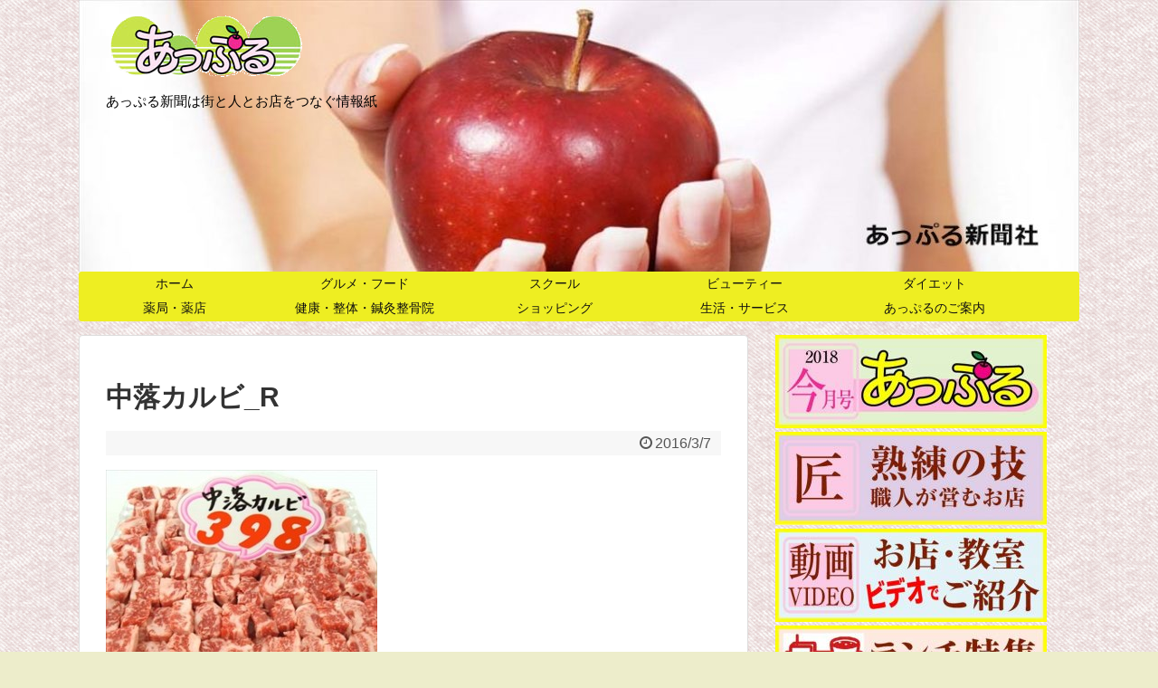

--- FILE ---
content_type: text/html; charset=UTF-8
request_url: https://appleshimbun.com/%E4%B8%AD%E8%90%BD%E3%82%AB%E3%83%AB%E3%83%93_r/
body_size: 10086
content:
<!DOCTYPE html>
<html lang="ja"
	prefix="og: https://ogp.me/ns#" >
<head>
<meta charset="UTF-8">
  <meta name="viewport" content="width=device-width,initial-scale=1.0">
<link rel="alternate" type="application/rss+xml" title="あっぷる新聞社 RSS Feed" href="https://appleshimbun.com/feed/" />
<link rel="pingback" href="https://appleshimbun.com/xmlrpc.php" />
<meta name="robots" content="noindex,follow">
<meta name="description" content="中落カルビ" />

<meta name="description" content="中落カルビ" />
<title>中落カルビ_R | あっぷる新聞社</title>
<meta name='robots' content='noindex,nofollow' />
<link rel='dns-prefetch' href='//s.w.org' />
<link rel="alternate" type="application/rss+xml" title="あっぷる新聞社 &raquo; フィード" href="https://appleshimbun.com/feed/" />
<link rel="alternate" type="application/rss+xml" title="あっぷる新聞社 &raquo; コメントフィード" href="https://appleshimbun.com/comments/feed/" />
<link rel="alternate" type="application/rss+xml" title="あっぷる新聞社 &raquo; 中落カルビ_R のコメントのフィード" href="https://appleshimbun.com/feed/?attachment_id=981" />
<meta name="description" content="中落カルビ" /><!-- This site uses the Google Analytics by ExactMetrics plugin v6.3.0 - Using Analytics tracking - https://www.exactmetrics.com/ -->
<!-- Note: ExactMetrics is not currently configured on this site. The site owner needs to authenticate with Google Analytics in the ExactMetrics settings panel. -->
<!-- No UA code set -->
<!-- / Google Analytics by ExactMetrics -->
		<script type="text/javascript">
			window._wpemojiSettings = {"baseUrl":"https:\/\/s.w.org\/images\/core\/emoji\/13.0.0\/72x72\/","ext":".png","svgUrl":"https:\/\/s.w.org\/images\/core\/emoji\/13.0.0\/svg\/","svgExt":".svg","source":{"concatemoji":"https:\/\/appleshimbun.com\/wp-includes\/js\/wp-emoji-release.min.js"}};
			!function(e,a,t){var n,r,o,i=a.createElement("canvas"),p=i.getContext&&i.getContext("2d");function s(e,t){var a=String.fromCharCode;p.clearRect(0,0,i.width,i.height),p.fillText(a.apply(this,e),0,0);e=i.toDataURL();return p.clearRect(0,0,i.width,i.height),p.fillText(a.apply(this,t),0,0),e===i.toDataURL()}function c(e){var t=a.createElement("script");t.src=e,t.defer=t.type="text/javascript",a.getElementsByTagName("head")[0].appendChild(t)}for(o=Array("flag","emoji"),t.supports={everything:!0,everythingExceptFlag:!0},r=0;r<o.length;r++)t.supports[o[r]]=function(e){if(!p||!p.fillText)return!1;switch(p.textBaseline="top",p.font="600 32px Arial",e){case"flag":return s([127987,65039,8205,9895,65039],[127987,65039,8203,9895,65039])?!1:!s([55356,56826,55356,56819],[55356,56826,8203,55356,56819])&&!s([55356,57332,56128,56423,56128,56418,56128,56421,56128,56430,56128,56423,56128,56447],[55356,57332,8203,56128,56423,8203,56128,56418,8203,56128,56421,8203,56128,56430,8203,56128,56423,8203,56128,56447]);case"emoji":return!s([55357,56424,8205,55356,57212],[55357,56424,8203,55356,57212])}return!1}(o[r]),t.supports.everything=t.supports.everything&&t.supports[o[r]],"flag"!==o[r]&&(t.supports.everythingExceptFlag=t.supports.everythingExceptFlag&&t.supports[o[r]]);t.supports.everythingExceptFlag=t.supports.everythingExceptFlag&&!t.supports.flag,t.DOMReady=!1,t.readyCallback=function(){t.DOMReady=!0},t.supports.everything||(n=function(){t.readyCallback()},a.addEventListener?(a.addEventListener("DOMContentLoaded",n,!1),e.addEventListener("load",n,!1)):(e.attachEvent("onload",n),a.attachEvent("onreadystatechange",function(){"complete"===a.readyState&&t.readyCallback()})),(n=t.source||{}).concatemoji?c(n.concatemoji):n.wpemoji&&n.twemoji&&(c(n.twemoji),c(n.wpemoji)))}(window,document,window._wpemojiSettings);
		</script>
		<style type="text/css">
img.wp-smiley,
img.emoji {
	display: inline !important;
	border: none !important;
	box-shadow: none !important;
	height: 1em !important;
	width: 1em !important;
	margin: 0 .07em !important;
	vertical-align: -0.1em !important;
	background: none !important;
	padding: 0 !important;
}
</style>
	<link rel='stylesheet' id='simplicity-style-css'  href='https://appleshimbun.com/wp-content/themes/simplicity2/style.css' type='text/css' media='all' />
<link rel='stylesheet' id='responsive-style-css'  href='https://appleshimbun.com/wp-content/themes/simplicity2/css/responsive-pc.css' type='text/css' media='all' />
<link rel='stylesheet' id='font-awesome-style-css'  href='https://appleshimbun.com/wp-content/themes/simplicity2/webfonts/css/font-awesome.min.css' type='text/css' media='all' />
<link rel='stylesheet' id='icomoon-style-css'  href='https://appleshimbun.com/wp-content/themes/simplicity2/webfonts/icomoon/style.css' type='text/css' media='all' />
<link rel='stylesheet' id='calendar-style-css'  href='https://appleshimbun.com/wp-content/themes/simplicity2/css/calendar.css' type='text/css' media='all' />
<link rel='stylesheet' id='responsive-mode-style-css'  href='https://appleshimbun.com/wp-content/themes/simplicity2/responsive.css' type='text/css' media='all' />
<link rel='stylesheet' id='narrow-style-css'  href='https://appleshimbun.com/wp-content/themes/simplicity2/css/narrow.css' type='text/css' media='all' />
<link rel='stylesheet' id='media-style-css'  href='https://appleshimbun.com/wp-content/themes/simplicity2/css/media.css' type='text/css' media='all' />
<link rel='stylesheet' id='extension-style-css'  href='https://appleshimbun.com/wp-content/themes/simplicity2/css/extension.css' type='text/css' media='all' />
<style id='extension-style-inline-css' type='text/css'>
#site-description{color:#000}#navi ul,#navi ul.sub-menu,#navi ul.children{background-color:#ee2;border-color:#ee2}#navi ul li a:hover{background-color:#dd9696}#footer{background-color:#ee2}#h-top{min-height:300px} #sidebar{width:336px}#header-in,#navi-in,#body-in,#footer-in{width:1106px}  #header .alignleft{margin-right:30px;max-width:none}@media screen and (max-width:639px){.article br{display:block}}#h-top{background-image:url(https://appleshimbun.com/wp-content/uploads/2018/06/cropped-7110a6a4eb863374ff89edbf1a7b8e36-1.jpg)}
</style>
<link rel='stylesheet' id='child-style-css'  href='https://appleshimbun.com/wp-content/themes/simplicity2-child/style.css' type='text/css' media='all' />
<link rel='stylesheet' id='child-responsive-mode-style-css'  href='https://appleshimbun.com/wp-content/themes/simplicity2-child/responsive.css' type='text/css' media='all' />
<link rel='stylesheet' id='print-style-css'  href='https://appleshimbun.com/wp-content/themes/simplicity2/css/print.css' type='text/css' media='print' />
<link rel='stylesheet' id='sns-twitter-type-style-css'  href='https://appleshimbun.com/wp-content/themes/simplicity2/css/sns-twitter-type.css' type='text/css' media='all' />
<link rel='stylesheet' id='vkExUnit_common_style-css'  href='https://appleshimbun.com/wp-content/plugins/vk-all-in-one-expansion-unit/assets/css/vkExUnit_style.css' type='text/css' media='all' />
<style id='vkExUnit_common_style-inline-css' type='text/css'>
:root {--ver_page_top_button_url:url(https://appleshimbun.com/wp-content/plugins/vk-all-in-one-expansion-unit/assets/images/to-top-btn-icon.svg);}@font-face {font-weight: normal;font-style: normal;font-family: "vk_sns";src: url("https://appleshimbun.com/wp-content/plugins/vk-all-in-one-expansion-unit/inc/sns/icons/fonts/vk_sns.eot?-bq20cj");src: url("https://appleshimbun.com/wp-content/plugins/vk-all-in-one-expansion-unit/inc/sns/icons/fonts/vk_sns.eot?#iefix-bq20cj") format("embedded-opentype"),url("https://appleshimbun.com/wp-content/plugins/vk-all-in-one-expansion-unit/inc/sns/icons/fonts/vk_sns.woff?-bq20cj") format("woff"),url("https://appleshimbun.com/wp-content/plugins/vk-all-in-one-expansion-unit/inc/sns/icons/fonts/vk_sns.ttf?-bq20cj") format("truetype"),url("https://appleshimbun.com/wp-content/plugins/vk-all-in-one-expansion-unit/inc/sns/icons/fonts/vk_sns.svg?-bq20cj#vk_sns") format("svg");}
</style>
<link rel='stylesheet' id='wp-block-library-css'  href='https://appleshimbun.com/wp-includes/css/dist/block-library/style.min.css' type='text/css' media='all' />
<style id='wp-block-library-inline-css' type='text/css'>
.has-text-align-justify{text-align:justify;}
</style>
<link rel='stylesheet' id='contact-form-7-css'  href='https://appleshimbun.com/wp-content/plugins/contact-form-7/includes/css/styles.css' type='text/css' media='all' />
<link rel='stylesheet' id='font-awesome-four-css'  href='https://appleshimbun.com/wp-content/plugins/font-awesome-4-menus/css/font-awesome.min.css' type='text/css' media='all' />
<link rel='stylesheet' id='sow-button-base-css'  href='https://appleshimbun.com/wp-content/plugins/so-widgets-bundle/widgets/button/css/style.css' type='text/css' media='all' />
<link rel='stylesheet' id='sow-button-atom-7844e34ef498-css'  href='https://appleshimbun.com/wp-content/uploads/siteorigin-widgets/sow-button-atom-7844e34ef498.css' type='text/css' media='all' />
<link rel='stylesheet' id='sow-button-atom-e289efd81c66-css'  href='https://appleshimbun.com/wp-content/uploads/siteorigin-widgets/sow-button-atom-e289efd81c66.css' type='text/css' media='all' />
<link rel='stylesheet' id='sb-type-std-css'  href='https://appleshimbun.com/wp-content/plugins/speech-bubble/css/sb-type-std.css' type='text/css' media='all' />
<link rel='stylesheet' id='sb-type-fb-css'  href='https://appleshimbun.com/wp-content/plugins/speech-bubble/css/sb-type-fb.css' type='text/css' media='all' />
<link rel='stylesheet' id='sb-type-fb-flat-css'  href='https://appleshimbun.com/wp-content/plugins/speech-bubble/css/sb-type-fb-flat.css' type='text/css' media='all' />
<link rel='stylesheet' id='sb-type-ln-css'  href='https://appleshimbun.com/wp-content/plugins/speech-bubble/css/sb-type-ln.css' type='text/css' media='all' />
<link rel='stylesheet' id='sb-type-ln-flat-css'  href='https://appleshimbun.com/wp-content/plugins/speech-bubble/css/sb-type-ln-flat.css' type='text/css' media='all' />
<link rel='stylesheet' id='sb-type-pink-css'  href='https://appleshimbun.com/wp-content/plugins/speech-bubble/css/sb-type-pink.css' type='text/css' media='all' />
<link rel='stylesheet' id='sb-type-rtail-css'  href='https://appleshimbun.com/wp-content/plugins/speech-bubble/css/sb-type-rtail.css' type='text/css' media='all' />
<link rel='stylesheet' id='sb-type-drop-css'  href='https://appleshimbun.com/wp-content/plugins/speech-bubble/css/sb-type-drop.css' type='text/css' media='all' />
<link rel='stylesheet' id='sb-type-think-css'  href='https://appleshimbun.com/wp-content/plugins/speech-bubble/css/sb-type-think.css' type='text/css' media='all' />
<link rel='stylesheet' id='sb-no-br-css'  href='https://appleshimbun.com/wp-content/plugins/speech-bubble/css/sb-no-br.css' type='text/css' media='all' />
<link rel='stylesheet' id='iw-defaults-css'  href='https://appleshimbun.com/wp-content/plugins/widgets-for-siteorigin/inc/../css/defaults.css' type='text/css' media='all' />
<link rel='stylesheet' id='child-pages-shortcode-css-css'  href='https://appleshimbun.com/wp-content/plugins/child-pages-shortcode/css/child-pages-shortcode.min.css' type='text/css' media='all' />
<link rel='stylesheet' id='exactmetrics-popular-posts-style-css'  href='https://appleshimbun.com/wp-content/plugins/google-analytics-dashboard-for-wp/assets/css/frontend.min.css' type='text/css' media='all' />
<link rel='stylesheet' id='tablepress-default-css'  href='https://appleshimbun.com/wp-content/tablepress-combined.min.css' type='text/css' media='all' />
<link rel='stylesheet' id='jetpack_css-css'  href='https://appleshimbun.com/wp-content/plugins/jetpack/css/jetpack.css' type='text/css' media='all' />
<script type='text/javascript' src='https://appleshimbun.com/wp-includes/js/jquery/jquery.js' id='jquery-core-js'></script>
<script type='text/javascript' src='https://appleshimbun.com/wp-content/plugins/child-pages-shortcode/js/child-pages-shortcode.min.js' id='child-pages-shortcode-js'></script>
<link rel='shortlink' href='https://appleshimbun.com/?p=981' />
<link rel="alternate" type="application/json+oembed" href="https://appleshimbun.com/wp-json/oembed/1.0/embed?url=https%3A%2F%2Fappleshimbun.com%2F%25e4%25b8%25ad%25e8%2590%25bd%25e3%2582%25ab%25e3%2583%25ab%25e3%2583%2593_r%2F" />
<link rel="alternate" type="text/xml+oembed" href="https://appleshimbun.com/wp-json/oembed/1.0/embed?url=https%3A%2F%2Fappleshimbun.com%2F%25e4%25b8%25ad%25e8%2590%25bd%25e3%2582%25ab%25e3%2583%25ab%25e3%2583%2593_r%2F&#038;format=xml" />
        <script type="text/javascript">
            (function () {
                window.lsow_fs = {can_use_premium_code: false};
            })();
        </script>
        <script>
  (function(i,s,o,g,r,a,m){i['GoogleAnalyticsObject']=r;i[r]=i[r]||function(){
  (i[r].q=i[r].q||[]).push(arguments)},i[r].l=1*new Date();a=s.createElement(o),
  m=s.getElementsByTagName(o)[0];a.async=1;a.src=g;m.parentNode.insertBefore(a,m)
  })(window,document,'script','https://www.google-analytics.com/analytics.js','ga');

  ga('create', 'UA-99216593-1', 'auto');
  ga('send', 'pageview');

</script><script type="text/javascript" src="https://appleshimbun.com/wp-content/plugins/si-captcha-for-wordpress/captcha/si_captcha.js?ver=1769535817"></script>
<!-- begin SI CAPTCHA Anti-Spam - login/register form style -->
<style type="text/css">
.si_captcha_small { width:175px; height:45px; padding-top:10px; padding-bottom:10px; }
.si_captcha_large { width:250px; height:60px; padding-top:10px; padding-bottom:10px; }
img#si_image_com { border-style:none; margin:0; padding-right:5px; float:left; }
img#si_image_reg { border-style:none; margin:0; padding-right:5px; float:left; }
img#si_image_log { border-style:none; margin:0; padding-right:5px; float:left; }
img#si_image_side_login { border-style:none; margin:0; padding-right:5px; float:left; }
img#si_image_checkout { border-style:none; margin:0; padding-right:5px; float:left; }
img#si_image_jetpack { border-style:none; margin:0; padding-right:5px; float:left; }
img#si_image_bbpress_topic { border-style:none; margin:0; padding-right:5px; float:left; }
.si_captcha_refresh { border-style:none; margin:0; vertical-align:bottom; }
div#si_captcha_input { display:block; padding-top:15px; padding-bottom:5px; }
label#si_captcha_code_label { margin:0; }
input#si_captcha_code_input { width:65px; }
p#si_captcha_code_p { clear: left; padding-top:10px; }
.si-captcha-jetpack-error { color:#DC3232; }
</style>
<!-- end SI CAPTCHA Anti-Spam - login/register form style -->
<style type="text/css" id="custom-background-css">
body.custom-background { background-color: #ededcb; background-image: url("https://appleshimbun.com/wp-content/uploads/2016/11/061.jpg"); background-position: left top; background-size: auto; background-repeat: repeat; background-attachment: scroll; }
</style>
	<!-- [ VK All in One Expansion Unit OGP ] -->
<meta property="og:site_name" content="あっぷる新聞社" />
<meta property="og:url" content="https://appleshimbun.com/%e4%b8%ad%e8%90%bd%e3%82%ab%e3%83%ab%e3%83%93_r/" />
<meta property="og:title" content="中落カルビ_R | あっぷる新聞社" />
<meta property="og:description" content="中落カルビ" />
<meta property="og:type" content="article" />
<!-- [ / VK All in One Expansion Unit OGP ] -->
<!-- [ VK All in One Expansion Unit twitter card ] -->
<meta name="twitter:card" content="summary_large_image">
<meta name="twitter:description" content="中落カルビ">
<meta name="twitter:title" content="中落カルビ_R | あっぷる新聞社">
<meta name="twitter:url" content="https://appleshimbun.com/%e4%b8%ad%e8%90%bd%e3%82%ab%e3%83%ab%e3%83%93_r/">
	<meta name="twitter:domain" content="appleshimbun.com">
	<!-- [ / VK All in One Expansion Unit twitter card ] -->
	<link rel="icon" href="https://appleshimbun.com/wp-content/uploads/2016/07/cropped-ffdc1a553fe4c7544e4d626bdb9e8533-32x32.jpg" sizes="32x32" />
<link rel="icon" href="https://appleshimbun.com/wp-content/uploads/2016/07/cropped-ffdc1a553fe4c7544e4d626bdb9e8533-192x192.jpg" sizes="192x192" />
<link rel="apple-touch-icon" href="https://appleshimbun.com/wp-content/uploads/2016/07/cropped-ffdc1a553fe4c7544e4d626bdb9e8533-180x180.jpg" />
<meta name="msapplication-TileImage" content="https://appleshimbun.com/wp-content/uploads/2016/07/cropped-ffdc1a553fe4c7544e4d626bdb9e8533-270x270.jpg" />
		<style type="text/css" id="wp-custom-css">
			/* simplicity2 グローバルメニュー文字幅 */
#navi ul{
text-align: center; /*センタリング*/
}
#navi ul li{
width: 210px; /*ここはサイト毎に調整してください*/
}


/* シンプリシティー2　H2表記 */
.article h2 {
position: relative;
padding: .7em .75em;
background-color: #5297e5;
color: #fff;
border-radius: 6px;
border-bottom: 0px
}
.article h2::after {
position: absolute;
top: 100%;
left: 30px;
content: '';
width: 0;
height: 0;
border: 10px solid transparent;
border-top: 15px solid #5297e5;
border-bottom: 0px
}
/* シンプリシティー2　H3表記 */
.article h3,
#comment-area h3,
#related-entries h3{
font-size:23px;
border-bottom: 3px solid #5297e5;
}
/* シンプリシティー2　H4表記 */
.article h4 {
border-left: 15px solid #5297e5;
border-bottom: 0px;
padding: 5px 0 5px 10px;
margin-bottom: 30px;
}
/* サイドバー見出し */
#sidebar h3{
border-left: 8px solid #5297e5;
border-bottom: 0px;
padding: 5px 0 5px 10px;
margin-bottom: 30px;
}


/* シンプリシティー2　記事区切り */
#main .entry {
border-bottom: 3px dotted #ddd;
padding-bottom: 15px;
}

#footer a {
    color: black !important;
}

#copyright,
#copyright a {
    color: black !important;
}

		</style>
		</head>
  <body class="attachment attachment-template-default single single-attachment postid-981 attachmentid-981 attachment-jpeg custom-background post-name-%e4%b8%ad%e8%90%bd%e3%82%ab%e3%83%ab%e3%83%93_r post-type-attachment" itemscope itemtype="http://schema.org/WebPage">
    <div id="container">

      <!-- header -->
      <header itemscope itemtype="http://schema.org/WPHeader">
        <div id="header" class="clearfix">
          <div id="header-in">

                        <div id="h-top">
              <!-- モバイルメニュー表示用のボタン -->
<div id="mobile-menu">
  <a id="mobile-menu-toggle" href="#"><span class="fa fa-bars fa-2x"></span></a>
</div>

              <div class="alignleft top-title-catchphrase">
                <!-- サイトのタイトル -->
<p id="site-title" itemscope itemtype="http://schema.org/Organization">
  <a href="https://appleshimbun.com/"><img src="https://appleshimbun.com/wp-content/uploads/2017/11/5527b88097453bb49b1a2f5271a7610f.png" alt="あっぷる新聞社" class="site-title-img" /></a></p>
<!-- サイトの概要 -->
<p id="site-description">
  あっぷる新聞は街と人とお店をつなぐ情報紙</p>
              </div>

              <div class="alignright top-sns-follows">
                              </div>

            </div><!-- /#h-top -->
          </div><!-- /#header-in -->
        </div><!-- /#header -->
      </header>

      <!-- Navigation -->
<nav itemscope itemtype="http://schema.org/SiteNavigationElement">
  <div id="navi">
      	<div id="navi-in">
      <div class="menu-%e3%83%a1%e3%82%a4%e3%83%b3%e3%83%a1%e3%83%8b%e3%83%a5%e3%83%bc-container"><ul id="menu-%e3%83%a1%e3%82%a4%e3%83%b3%e3%83%a1%e3%83%8b%e3%83%a5%e3%83%bc" class="menu"><li id="menu-item-3390" class="menu-item menu-item-type-post_type menu-item-object-page menu-item-home menu-item-3390"><a href="https://appleshimbun.com/">ホーム</a></li>
<li id="menu-item-2427" class="menu-item menu-item-type-post_type menu-item-object-page menu-item-2427"><a href="https://appleshimbun.com/gourmet/">グルメ・フード</a></li>
<li id="menu-item-2426" class="menu-item menu-item-type-post_type menu-item-object-page menu-item-2426"><a href="https://appleshimbun.com/learn/">スクール</a></li>
<li id="menu-item-2425" class="menu-item menu-item-type-post_type menu-item-object-page menu-item-2425"><a href="https://appleshimbun.com/beauty/">ビューティー</a></li>
<li id="menu-item-2820" class="menu-item menu-item-type-post_type menu-item-object-page menu-item-2820"><a href="https://appleshimbun.com/diet/">ダイエット</a></li>
<li id="menu-item-2424" class="menu-item menu-item-type-post_type menu-item-object-page menu-item-2424"><a href="https://appleshimbun.com/health/">薬局・薬店</a></li>
<li id="menu-item-2804" class="menu-item menu-item-type-post_type menu-item-object-page menu-item-2804"><a href="https://appleshimbun.com/treatment/">健康・整体・鍼灸整骨院</a></li>
<li id="menu-item-2423" class="menu-item menu-item-type-post_type menu-item-object-page menu-item-2423"><a href="https://appleshimbun.com/shopping/">ショッピング</a></li>
<li id="menu-item-2422" class="menu-item menu-item-type-post_type menu-item-object-page menu-item-2422"><a href="https://appleshimbun.com/life/">生活・サービス</a></li>
<li id="menu-item-4223" class="menu-item menu-item-type-post_type menu-item-object-page menu-item-has-children menu-item-4223"><a href="https://appleshimbun.com/information-2/">あっぷるのご案内</a>
<ul class="sub-menu">
	<li id="menu-item-4224" class="menu-item menu-item-type-post_type menu-item-object-page menu-item-4224"><a href="https://appleshimbun.com/contact/">お問い合わせ</a></li>
</ul>
</li>
</ul></div>    </div><!-- /#navi-in -->
  </div><!-- /#navi -->
</nav>
<!-- /Navigation -->
      <!-- 本体部分 -->
      <div id="body">
        <div id="body-in" class="cf">

          
          <!-- main -->
          <main itemscope itemprop="mainContentOfPage">
            <div id="main" itemscope itemtype="http://schema.org/Blog">
  
    <div id="post-981" class="post-981 attachment type-attachment status-inherit hentry">
  <article class="article">
  
  
  <header>
    <h1 class="entry-title">
            中落カルビ_R          </h1>
    <p class="post-meta">
            <span class="post-date"><span class="fa fa-clock-o fa-fw"></span><time class="entry-date date published updated" datetime="2016-03-07T17:33:00+09:00">2016/3/7</time></span>
    
      
      
      
      
      
      
    </p>

    
    
    
      </header>

  
  <div id="the-content" class="entry-content">
  <p class="attachment"><a href='https://appleshimbun.com/wp-content/uploads/2016/03/3fa8f8e93182e11f4b502d6671c4a85c.jpg'><img width="300" height="225" src="https://appleshimbun.com/wp-content/uploads/2016/03/3fa8f8e93182e11f4b502d6671c4a85c-300x225.jpg" class="attachment-medium size-medium" alt="中落カルビ" loading="lazy" srcset="https://appleshimbun.com/wp-content/uploads/2016/03/3fa8f8e93182e11f4b502d6671c4a85c-300x225.jpg 300w, https://appleshimbun.com/wp-content/uploads/2016/03/3fa8f8e93182e11f4b502d6671c4a85c.jpg 320w" sizes="(max-width: 300px) 100vw, 300px" /></a></p>
  </div>

  <footer>
    <!-- ページリンク -->
    
    

    
    <div id="sns-group" class="sns-group sns-group-bottom">
    
        </div>

    
    <p class="footer-post-meta">

            <span class="post-tag"></span>
      
      <span class="post-author vcard author"><span class="fa fa-user fa-fw"></span><span class="fn"><a href="https://appleshimbun.com/author/applewp/">applewp</a>
</span></span>

      
          </p>
  </footer>
  </article><!-- .article -->
  </div><!-- .post -->

      <div id="under-entry-body">

            <aside id="related-entries">
        <h2>関連記事</h2>
            <p>記事は見つかりませんでした。</p>
  <br style="clear:both;">      </aside><!-- #related-entries -->
      


      
      
      <!-- post navigation -->
<div class="navigation">
  </div>
<!-- /post navigation -->
      <!-- comment area -->
<div id="comment-area">
	<aside>	<div id="respond" class="comment-respond">
		<h2 id="reply-title" class="comment-reply-title">コメントをどうぞ <small><a rel="nofollow" id="cancel-comment-reply-link" href="/%E4%B8%AD%E8%90%BD%E3%82%AB%E3%83%AB%E3%83%93_r/#respond" style="display:none;">コメントをキャンセル</a></small></h2><form action="https://appleshimbun.com/wp-comments-post.php" method="post" id="commentform" class="comment-form"><p class="comment-notes"><span id="email-notes">メールアドレスが公開されることはありません。</span> <span class="required">*</span> が付いている欄は必須項目です</p><p class="comment-form-comment"><textarea id="comment" class="expanding" name="comment" cols="45" rows="8" aria-required="true" placeholder=""></textarea></p><p class="comment-form-author"><label for="author">名前 <span class="required">*</span></label> <input id="author" name="author" type="text" value="" size="30" maxlength="245" required='required' /></p>
<p class="comment-form-email"><label for="email">メール <span class="required">*</span></label> <input id="email" name="email" type="text" value="" size="30" maxlength="100" aria-describedby="email-notes" required='required' /></p>
<p class="comment-form-url"><label for="url">サイト</label> <input id="url" name="url" type="text" value="" size="30" maxlength="200" /></p>


<div class="si_captcha_small"><img id="si_image_com" src="https://appleshimbun.com/wp-content/plugins/si-captcha-for-wordpress/captcha/securimage_show.php?si_sm_captcha=1&amp;si_form_id=com&amp;prefix=uaUO9fC299TbHISH" width="132" height="45" alt="CAPTCHA" title="CAPTCHA" />
    <input id="si_code_com" name="si_code_com" type="hidden"  value="uaUO9fC299TbHISH" />
    <div id="si_refresh_com">
<a href="#" rel="nofollow" title="Refresh" onclick="si_captcha_refresh('si_image_com','com','/wp-content/plugins/si-captcha-for-wordpress/captcha','https://appleshimbun.com/wp-content/plugins/si-captcha-for-wordpress/captcha/securimage_show.php?si_sm_captcha=1&amp;si_form_id=com&amp;prefix='); return false;">
      <img class="si_captcha_refresh" src="https://appleshimbun.com/wp-content/plugins/si-captcha-for-wordpress/captcha/images/refresh.png" width="22" height="20" alt="Refresh" onclick="this.blur();" /></a>
  </div>
  </div>

<p id="si_captcha_code_p">
<input id="si_captcha_code" name="si_captcha_code" type="text" />
<label for="si_captcha_code" >キャプチャコード</label><span class="required"> *</span>
</p>

<p class="form-submit"><input name="submit" type="submit" id="submit" class="submit" value="コメントを送信" /> <input type='hidden' name='comment_post_ID' value='981' id='comment_post_ID' />
<input type='hidden' name='comment_parent' id='comment_parent' value='0' />
</p><p style="display: none;"><input type="hidden" id="akismet_comment_nonce" name="akismet_comment_nonce" value="2ae8c23e0a" /></p><p style="display: none;"><input type="hidden" id="ak_js" name="ak_js" value="164"/></p></form>	</div><!-- #respond -->
	</aside></div>
<!-- /comment area -->      </div>
    
            </div><!-- /#main -->
          </main>
        <!-- sidebar -->
<div id="sidebar" role="complementary">
    
  <div id="sidebar-widget">
  <!-- ウイジェット -->
  <aside id="media_image-11" class="widget widget_media_image"><a href="https://www.flipsnack.com/applead/4.html"><img width="300" height="103" src="https://appleshimbun.com/wp-content/uploads/2018/06/61b9aafb459ab091ba8faec135e63116-300x103.jpg" class="image wp-image-2080  attachment-medium size-medium" alt="" loading="lazy" style="max-width: 100%; height: auto;" srcset="https://appleshimbun.com/wp-content/uploads/2018/06/61b9aafb459ab091ba8faec135e63116-300x103.jpg 300w, https://appleshimbun.com/wp-content/uploads/2018/06/61b9aafb459ab091ba8faec135e63116-320x109.jpg 320w, https://appleshimbun.com/wp-content/uploads/2018/06/61b9aafb459ab091ba8faec135e63116.jpg 600w" sizes="(max-width: 300px) 100vw, 300px" /></a></aside><aside id="media_image-15" class="widget widget_media_image"><img width="300" height="103" src="https://appleshimbun.com/wp-content/uploads/2018/06/6da84ba36e9ab413b12344899f590e16-300x103.jpg" class="image wp-image-2249  attachment-medium size-medium" alt="" loading="lazy" style="max-width: 100%; height: auto;" srcset="https://appleshimbun.com/wp-content/uploads/2018/06/6da84ba36e9ab413b12344899f590e16-300x103.jpg 300w, https://appleshimbun.com/wp-content/uploads/2018/06/6da84ba36e9ab413b12344899f590e16-320x110.jpg 320w, https://appleshimbun.com/wp-content/uploads/2018/06/6da84ba36e9ab413b12344899f590e16.jpg 608w" sizes="(max-width: 300px) 100vw, 300px" /></aside><aside id="media_image-16" class="widget widget_media_image"><a href="https://appleshimbun.com/video/"><img width="300" height="103" src="https://appleshimbun.com/wp-content/uploads/2018/06/7df9d235a7793fd32eba4cab7282c7ee-300x103.jpg" class="image wp-image-2202  attachment-medium size-medium" alt="" loading="lazy" style="max-width: 100%; height: auto;" srcset="https://appleshimbun.com/wp-content/uploads/2018/06/7df9d235a7793fd32eba4cab7282c7ee-300x103.jpg 300w, https://appleshimbun.com/wp-content/uploads/2018/06/7df9d235a7793fd32eba4cab7282c7ee-320x109.jpg 320w, https://appleshimbun.com/wp-content/uploads/2018/06/7df9d235a7793fd32eba4cab7282c7ee.jpg 608w" sizes="(max-width: 300px) 100vw, 300px" /></a></aside><aside id="media_image-17" class="widget widget_media_image"><img width="300" height="103" src="https://appleshimbun.com/wp-content/uploads/2018/06/99607aa44758dcc01440dac2d057da84-300x103.jpg" class="image wp-image-2396  attachment-medium size-medium" alt="" loading="lazy" style="max-width: 100%; height: auto;" srcset="https://appleshimbun.com/wp-content/uploads/2018/06/99607aa44758dcc01440dac2d057da84-300x103.jpg 300w, https://appleshimbun.com/wp-content/uploads/2018/06/99607aa44758dcc01440dac2d057da84-320x109.jpg 320w, https://appleshimbun.com/wp-content/uploads/2018/06/99607aa44758dcc01440dac2d057da84.jpg 608w" sizes="(max-width: 300px) 100vw, 300px" /></aside><aside id="media_image-18" class="widget widget_media_image"><img width="300" height="103" src="https://appleshimbun.com/wp-content/uploads/2018/06/e8609f2cc1dffa25e7c7b7ba1df47b4f-300x103.jpg" class="image wp-image-2395  attachment-medium size-medium" alt="" loading="lazy" style="max-width: 100%; height: auto;" srcset="https://appleshimbun.com/wp-content/uploads/2018/06/e8609f2cc1dffa25e7c7b7ba1df47b4f-300x103.jpg 300w, https://appleshimbun.com/wp-content/uploads/2018/06/e8609f2cc1dffa25e7c7b7ba1df47b4f-320x109.jpg 320w, https://appleshimbun.com/wp-content/uploads/2018/06/e8609f2cc1dffa25e7c7b7ba1df47b4f.jpg 608w" sizes="(max-width: 300px) 100vw, 300px" /></aside><aside id="media_image-19" class="widget widget_media_image"><a href="https://appleshimbun.com/speech-bubble/"><img width="300" height="103" src="https://appleshimbun.com/wp-content/uploads/2018/06/c7c47395696a46e6a13f202368f24c92-300x103.jpg" class="image wp-image-2323  attachment-medium size-medium" alt="" loading="lazy" style="max-width: 100%; height: auto;" srcset="https://appleshimbun.com/wp-content/uploads/2018/06/c7c47395696a46e6a13f202368f24c92-300x103.jpg 300w, https://appleshimbun.com/wp-content/uploads/2018/06/c7c47395696a46e6a13f202368f24c92-320x109.jpg 320w, https://appleshimbun.com/wp-content/uploads/2018/06/c7c47395696a46e6a13f202368f24c92.jpg 608w" sizes="(max-width: 300px) 100vw, 300px" /></a></aside><aside id="sow-button-2" class="widget widget_sow-button"><div class="so-widget-sow-button so-widget-sow-button-atom-7844e34ef498"><div class="ow-button-base ow-button-align-left">
	<a href="https://appleshimbun.com/column/" class="ow-icon-placement-left ow-button-hover" 		>
		<span>
			
			過去のコラム		</span>
	</a>
</div>
</div></aside><aside id="sow-button-3" class="widget widget_sow-button"><div class="so-widget-sow-button so-widget-sow-button-atom-e289efd81c66"><div class="ow-button-base ow-button-align-left">
	<a href="https://appleshimbun.com/information-2/" class="ow-icon-placement-left ow-button-hover" 		>
		<span>
			
			あっぷる新聞社のご案内		</span>
	</a>
</div>
</div></aside>  </div>

  
</div><!-- /#sidebar -->
        </div><!-- /#body-in -->
      </div><!-- /#body -->

      <!-- footer -->
      <footer itemscope itemtype="http://schema.org/WPFooter">
        <div id="footer" class="main-footer">
          <div id="footer-in">

                        <div id="footer-widget">
               <div class="footer-left">
               <aside id="text-2" class="widget widget_text">			<div class="textwidget"></div>
		</aside>               </div>
               <div class="footer-center">
                                             </div>
               <div class="footer-right">
                                             </div>
            </div>
          
          <div class="clear"></div>
            <div id="copyright" class="wrapper">
                            <div id="footer-navi">
                <div id="footer-navi-in">
                  <div class="menu-%e3%83%a1%e3%82%a4%e3%83%b3%e3%83%a1%e3%83%8b%e3%83%a5%e3%83%bc-container"><ul id="menu-%e3%83%a1%e3%82%a4%e3%83%b3%e3%83%a1%e3%83%8b%e3%83%a5%e3%83%bc-1" class="menu"><li class="menu-item menu-item-type-post_type menu-item-object-page menu-item-home menu-item-3390"><a href="https://appleshimbun.com/">ホーム</a></li>
<li class="menu-item menu-item-type-post_type menu-item-object-page menu-item-2427"><a href="https://appleshimbun.com/gourmet/">グルメ・フード</a></li>
<li class="menu-item menu-item-type-post_type menu-item-object-page menu-item-2426"><a href="https://appleshimbun.com/learn/">スクール</a></li>
<li class="menu-item menu-item-type-post_type menu-item-object-page menu-item-2425"><a href="https://appleshimbun.com/beauty/">ビューティー</a></li>
<li class="menu-item menu-item-type-post_type menu-item-object-page menu-item-2820"><a href="https://appleshimbun.com/diet/">ダイエット</a></li>
<li class="menu-item menu-item-type-post_type menu-item-object-page menu-item-2424"><a href="https://appleshimbun.com/health/">薬局・薬店</a></li>
<li class="menu-item menu-item-type-post_type menu-item-object-page menu-item-2804"><a href="https://appleshimbun.com/treatment/">健康・整体・鍼灸整骨院</a></li>
<li class="menu-item menu-item-type-post_type menu-item-object-page menu-item-2423"><a href="https://appleshimbun.com/shopping/">ショッピング</a></li>
<li class="menu-item menu-item-type-post_type menu-item-object-page menu-item-2422"><a href="https://appleshimbun.com/life/">生活・サービス</a></li>
<li class="menu-item menu-item-type-post_type menu-item-object-page menu-item-has-children menu-item-4223"><a href="https://appleshimbun.com/information-2/">あっぷるのご案内</a>
<ul class="sub-menu">
	<li class="menu-item menu-item-type-post_type menu-item-object-page menu-item-4224"><a href="https://appleshimbun.com/contact/">お問い合わせ</a></li>
</ul>
</li>
</ul></div>                  </div>
              </div>
                            <div class="credit">
                Copyright&copy;  <a href="https://appleshimbun.com">あっぷる新聞社</a> All Rights Reserved.              </div>

                          </div>
        </div><!-- /#footer-in -->
        </div><!-- /#footer -->
      </footer>
      <div id="page-top">
      <a id="move-page-top"><span class="fa fa-angle-double-up fa-2x"></span></a>
  
</div>
          </div><!-- /#container -->
    
  <script>
      jQuery(document).ready(function($){


      equalheight = function(container){

          var currentTallest = 0,
              currentRowStart = 0,
              rowDivs = new Array(),
              $el,
              topPosition = 0;
          $(container).each(function() {

              $el = $(this);
              $($el).height('auto')
              topPostion = $el.position().top;

              if (currentRowStart != topPostion) {
                  for (currentDiv = 0 ; currentDiv < rowDivs.length ; currentDiv++) {
                      rowDivs[currentDiv].height(currentTallest);
                  }
                  rowDivs.length = 0; // empty the array
                  currentRowStart = topPostion;
                  currentTallest = $el.height();
                  rowDivs.push($el);
              } else {
                  rowDivs.push($el);
                  currentTallest = (currentTallest < $el.height()) ? ($el.height()) : (currentTallest);
              }
              for (currentDiv = 0 ; currentDiv < rowDivs.length ; currentDiv++) {
                  rowDivs[currentDiv].height(currentTallest);
              }
          });
      }

      $(window).load(function() {
          equalheight('.all_main .auto_height');
      });


      $(window).resize(function(){
          equalheight('.all_main .auto_height');
      });


      });
  </script>

   <script>



//    tabs

jQuery(document).ready(function($){

	(function ($) {
		$('.soua-tab ul.soua-tabs').addClass('active').find('> li:eq(0)').addClass('current');

		$('.soua-tab ul.soua-tabs li a').click(function (g) {
			var tab = $(this).closest('.soua-tab'),
				index = $(this).closest('li').index();

			tab.find('ul.soua-tabs > li').removeClass('current');
			$(this).closest('li').addClass('current');

			tab.find('.tab_content').find('div.tabs_item').not('div.tabs_item:eq(' + index + ')').slideUp();
			tab.find('.tab_content').find('div.tabs_item:eq(' + index + ')').slideDown();

			g.preventDefault();
		} );





//accordion

//    $('.accordion > li:eq(0) a').addClass('active').next().slideDown();

    $('.soua-main .soua-accordion-title').click(function(j) {
        var dropDown = $(this).closest('.soua-accordion').find('.soua-accordion-content');

        $(this).closest('.soua-accordion').find('.soua-accordion-content').not(dropDown).slideUp();

        if ($(this).hasClass('active')) {
            $(this).removeClass('active');
        } else {
            $(this).closest('.soua-accordion').find('.soua-accordion-title .active').removeClass('active');
            $(this).addClass('active');
        }

        dropDown.stop(false, true).slideToggle();

        j.preventDefault();
    });
})(jQuery);



});

</script><a href="#top" id="page_top" class="page_top_btn">PAGE TOP</a><script>

jQuery(document).ready(function($){

        (function ($) {

            $('.testimonial_carousel').owlCarousel({
                autoPlay: 3000 , //Set AutoPlay to 3 seconds
                navigation:false,
                items : 1
            });

        })(jQuery);

    });

</script><link rel='stylesheet' id='so-css-simplicity2-css'  href='https://appleshimbun.com/wp-content/uploads/so-css/so-css-simplicity2.css' type='text/css' media='all' />
<link rel='stylesheet' id='owl-css-css'  href='https://appleshimbun.com/wp-content/plugins/addon-so-widgets-bundle/css/owl.carousel.css' type='text/css' media='all' />
<link rel='stylesheet' id='widgets-css-css'  href='https://appleshimbun.com/wp-content/plugins/addon-so-widgets-bundle/css/widgets.css' type='text/css' media='all' />
<script src="https://appleshimbun.com/wp-includes/js/comment-reply.min.js" async></script>
<script src="https://appleshimbun.com/wp-content/themes/simplicity2/javascript.js" defer></script>
<script src="https://appleshimbun.com/wp-content/themes/simplicity2-child/javascript.js" defer></script>
<script type='text/javascript' id='contact-form-7-js-extra'>
/* <![CDATA[ */
var wpcf7 = {"apiSettings":{"root":"https:\/\/appleshimbun.com\/wp-json\/contact-form-7\/v1","namespace":"contact-form-7\/v1"}};
/* ]]> */
</script>
<script type='text/javascript' src='https://appleshimbun.com/wp-content/plugins/contact-form-7/includes/js/scripts.js' id='contact-form-7-js'></script>
<script type='text/javascript' id='lsow-frontend-scripts-js-extra'>
/* <![CDATA[ */
var lsow_settings = {"mobile_width":"780","custom_css":""};
/* ]]> */
</script>
<script type='text/javascript' src='https://appleshimbun.com/wp-content/plugins/livemesh-siteorigin-widgets/assets/js/lsow-frontend.min.js' id='lsow-frontend-scripts-js'></script>
<script type='text/javascript' src='https://appleshimbun.com/wp-includes/js/wp-embed.min.js' id='wp-embed-js'></script>
<script type='text/javascript' id='vkExUnit_master-js-js-extra'>
/* <![CDATA[ */
var vkExOpt = {"ajax_url":"https:\/\/appleshimbun.com\/wp-admin\/admin-ajax.php","enable_smooth_scroll":"1"};
/* ]]> */
</script>
<script type='text/javascript' src='https://appleshimbun.com/wp-content/plugins/vk-all-in-one-expansion-unit/assets/js/all.min.js' id='vkExUnit_master-js-js'></script>
<script async="async" type='text/javascript' src='https://appleshimbun.com/wp-content/plugins/akismet/_inc/form.js' id='akismet-form-js'></script>
<script type='text/javascript' src='https://appleshimbun.com/wp-content/plugins/addon-so-widgets-bundle/js/owl.carousel.min.js' id='owl-js-js'></script>
<script type='text/javascript' src='https://appleshimbun.com/wp-content/plugins/si-captcha-for-wordpress/captcha/si_captcha.js' id='si_captcha-js'></script>
                

    
  </body>
</html>


--- FILE ---
content_type: text/css
request_url: https://appleshimbun.com/wp-content/themes/simplicity2-child/style.css
body_size: 398
content:
@charset "UTF-8";

/*!
Theme Name: Simplicity2 child
Template:   simplicity2
Version:    20161002
*/

/* Simplicity子テーマ用のスタイルを書く */



/* サイドバーの上下間隔の調整 */
#sidebar .widget{
margin-bottom: 0px;
}

/* パンくずリスト*/
#breadcrumb{
  margin-bottom: 20px;
  color:#777;
  font-size:13px;
}
 
div#breadcrumb div {
  display: inline;
}
 
#breadcrumb span.sp{
  margin:0 10px;
}
 
#breadcrumb a{
  text-decoration:none;
  color:#777;
}

--- FILE ---
content_type: text/css
request_url: https://appleshimbun.com/wp-content/uploads/so-css/so-css-simplicity2.css
body_size: -34
content:
.panel-grid-cell .widget-title {
  font-size: 18px;
}